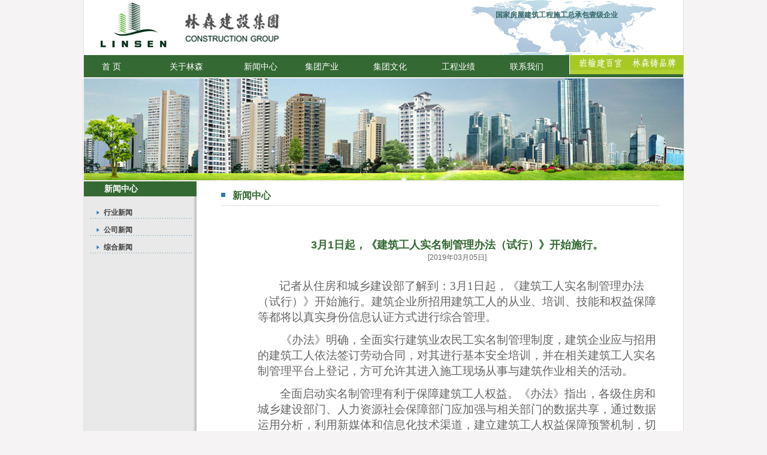

--- FILE ---
content_type: text/html; charset=utf-8
request_url: http://lsjsjt.com/news_Content.aspx?id=242
body_size: 5950
content:




<!DOCTYPE html>

<html xmlns="http://www.w3.org/1999/xhtml">
<head><meta http-equiv="Content-Type" content="text/html; charset=utf-8" /><title>
	3月1日起，《建筑工人实名制管理办法（试行）》开始施行。-林森建设集团
</title><link href="images/style.css" type="text/css" rel="stylesheet" /></head>
<body>
    
<!--头部开始-->
<script language="JavaScript" src="images/mm_menu.js"></script>
<script src="images/public.js" type="text/javascript"></script>

<script language="JavaScript" src="images/menu.js"></script>
<script language="JavaScript1.2">siteserverLoadMenus();</script>


<style type="text/css">
    <!--
    .STYLE1 {
        color: #437035;
        font-weight: bold;
    }
    -->
</style>


<table style="border-right: #e0dede 1px solid; table-layout: fixed; border-left: #e0dede 1px solid" cellspacing="0" cellpadding="0" width="1002" align="center" bgcolor="#ffffff" border="0">
    <tbody>
        <tr>
            <td width="433">
                <img height="87" src="images/logo-1.jpg" width="381" border="0"></td>
            <td width="79" align="right">&nbsp;</td>
            <td width="488" align="right" valign="top" background="images/cnlang.gif">
                <table width="100%" height="51" border="0" cellpadding="0" cellspacing="0">
                    <tr>
                        <td height="51" align="center" scope="col">&nbsp;&nbsp;&nbsp;&nbsp;&nbsp;&nbsp;&nbsp;&nbsp;&nbsp;&nbsp;  &nbsp;&nbsp;&nbsp;&nbsp;&nbsp;&nbsp;&nbsp;&nbsp;&nbsp;&nbsp; <span class="STYLE1">国家房屋建筑工程施工总承包壹级企业</span></td>
                    </tr>
                </table>
            </td>
        </tr>
    </tbody>
</table>
<table
    style="border-right: #e0dede 1px solid; table-layout: fixed; margin-bottom: 2px; border-left: #e0dede 1px solid"
    cellspacing="0" cellpadding="0" width="1002" align="center" bgcolor="#346933" border="0">
    <tbody>
        <tr>
            <td width="10">&nbsp;</td>
            <td width="800">
                <table height="27" border="0" cellpadding="0" cellspacing="0">
                    <tbody>
                        <tr>
                            <td width="4"></td>
                            <td width="100" class="menu">
                                <a href="index.aspx">首 
          页</a></td>
                            <td width="100" class="menu">
                                <span id="mm_link_2"
                                    onmouseover="MM_showMenu(window.mm_menu_2,-35,20,null,'mm_link_2');"
                                    onmouseout="MM_startTimeout();" name="mm_link_2"><a id="ctl00_"
                                        href="jianjie.aspx">关于林森</a></span></td>
                            <td width="100" align="center" valign="middle" class="menu">
                                <span id="mm_link_1"
                                    onmouseover="MM_showMenu(window.mm_menu_1,-35,20,null,'mm_link_1');"
                                    onmouseout="MM_startTimeout();" name="mm_link_1"><a href="news.aspx?tid=3">新闻中心</a></span></td>
                            <td width="100" class="menu"><span id="mm_link_3"
                                name="mm_link_3" onmouseover="MM_showMenu(window.mm_menu_3,-45,20,null,'mm_link_3');"
                                onmouseout="MM_startTimeout();"><a id="ctl01_"
                                    href="kaifa.aspx">集团产业</a></span></td>
                            <td width="100" class="menu"><span id="mm_link_4"
                                name="mm_link_4" onmouseover="MM_showMenu(window.mm_menu_4,-35,20,null,'mm_link_4');"
                                onmouseout="MM_startTimeout();"><a id="ctl02_"
                                    href="culture.aspx">集团文化</a></span></td>
                            <td width="100" class="menu"><span id="mm_link_5"
                                onmouseover="MM_showMenu(window.mm_menu_5,-35,20,null,'mm_link_5');"
                                onmouseout="MM_startTimeout();" name="mm_link_5"><a id="ctl03_"
                                    href="yeji.aspx?tid=32">工程业绩</a></span></td>
                            <td width="100" class="menu"><span id="mm_link_6"
                                onmouseover="MM_showMenu(window.mm_menu_6,-35,20,null,'mm_link_6');"
                                onmouseout="MM_startTimeout();" name="mm_link_6"><a id="ctl05_"
                                    href="contact.aspx">联系我们</a></span></td>
                            <td width="4"></td>
                        </tr>
                    </tbody>
                </table>
            </td>
            <td align="right">
                <img src="images/right.jpg" width="231" height="32" /></td>
        </tr>
    </tbody>
</table>

    <table width="1002" height="160" border="0" align="center" cellpadding="0"
        cellspacing="0" bgcolor="#ffffff"
        style="border-right: #e0dede 1px solid; margin-bottom: 2px; table-layout: fixed; border-left: #e0dede 1px solid">
        <tbody>
            <tr>
                <td width="1002" height="170" align="center" valign="middle" background="images/jtcy.jpg">
                    <table width="400" border="0" align="right" cellpadding="0" cellspacing="0">
                        <tr>
                            <td align="left" valign="middle" scope="col">
                                <object classid="clsid:D27CDB6E-AE6D-11cf-96B8-444553540000" codebase="http://download.macromedia.com/pub/shockwave/cabs/flash/swflash.cab#version=7,0,19,0" width="323" height="126">
                                    <param name="movie" value="images/text_2.swf">
                                    <param name="quality" value="high">
                                    <param name="WMODE" value="transparent">
                                    <embed src="images/text_2.swf" width="323" height="126" quality="high" pluginspage="http://www.macromedia.com/go/getflashplayer" type="application/x-shockwave-flash" wmode="transparent"></embed>
                                </object>
                            </td>
                            <th scope="col">&nbsp;</th>
                        </tr>
                    </table>
                </td>
            </tr>
        </tbody>
    </table>
    <table
        style="border-right: #e0dede 1px solid; table-layout: fixed; border-left: #e0dede 1px solid; border-bottom: #e0dede 1px solid"
        cellspacing="0" cellpadding="0" width="1002" align="center" bgcolor="#ffffff" border="0">
        <tbody>
            <tr>
                <td
                    style="padding-right: 0px; padding-left: 0px; padding-bottom: 0px; width: 188px; padding-top: 0px; background-repeat: repeat-y"
                    valign="top" background="images/left_menu_07.gif">
                    <table cellspacing="0" cellpadding="0" width="100%" border="0">
                        <tbody>
                            <tr>
                                <td valign="top">
                                    <table cellspacing="0" cellpadding="0" width="100%" border="0">
                                        <tbody>
                                            <tr>
                                                <td valign="top">
                                                    <table cellspacing="0" cellpadding="0" width="100%" align="left"
                                                        border="0">
                                                        <tbody>
                                                            <tr>
                                                                <td width="26" height="25" bgcolor="#346933">&nbsp;</td>
                                                                <td width="162" bgcolor="#346933"><span class="title_menu">新闻中心 </span></td>
                                                            </tr>
                                                            <tr>
                                                                <td colspan="2"
                                                                    valign="top"
                                                                    style="padding-right: 5px; padding-left: 11px; padding-top: 8px">
                                                                  
				     
                                                            <div class="left_div">
                                                                <img src="images/blueli.gif">
                                                                <a class="left_menu" id="ctl00_" href="news.aspx?tid=3">行业新闻</a>
                                                            </div>
                                                            <table cellspacing="0" cellpadding="0" width="100%" border="0">
                                                                <tbody>
                                                                    <tr>
                                                                        <td style="background-repeat: repeat-x"
                                                                            background="images/div_bj.gif"
                                                                            height="1"></td>
                                                                    </tr>
                                                                </tbody>
                                                            </table>
                                                        
                                                            <div class="left_div">
                                                                <img src="images/blueli.gif">
                                                                <a class="left_menu" id="ctl00_" href="news.aspx?tid=2">公司新闻</a>
                                                            </div>
                                                            <table cellspacing="0" cellpadding="0" width="100%" border="0">
                                                                <tbody>
                                                                    <tr>
                                                                        <td style="background-repeat: repeat-x"
                                                                            background="images/div_bj.gif"
                                                                            height="1"></td>
                                                                    </tr>
                                                                </tbody>
                                                            </table>
                                                        
                                                            <div class="left_div">
                                                                <img src="images/blueli.gif">
                                                                <a class="left_menu" id="ctl00_" href="news.aspx?tid=1">综合新闻</a>
                                                            </div>
                                                            <table cellspacing="0" cellpadding="0" width="100%" border="0">
                                                                <tbody>
                                                                    <tr>
                                                                        <td style="background-repeat: repeat-x"
                                                                            background="images/div_bj.gif"
                                                                            height="1"></td>
                                                                    </tr>
                                                                </tbody>
                                                            </table>
                                                        
					
                                                                  
                                                                </td>
                                                            </tr>
                                                            <tr>
                                                                <td colspan="2">&nbsp;</td>
                                                            </tr>
                                                        </tbody>
                                                    </table>
                                                </td>
                                            </tr>
                                        </tbody>
                                    </table>
                                </td>
                            </tr>
                        </tbody>
                    </table>
                </td>
                <td valign="top" rowspan="2">
                    <table style="padding-right: 20px; padding-left: 20px; padding-top: 10px"
                        cellspacing="0" cellpadding="0" width="95%" align="center" border="0">
                        <tbody>
                            <tr>
                                <td style="border-bottom: #e0dede 1px solid" height="30">
                                    <img height="7"
                                        src="images/white_li.gif" width="7" vspace="3"><span
                                            class="title_1"> 新闻中心 </span></td>
                            </tr>
                            <tr>
                                <td class="text">
                                    <div style="margin-left: 40px">
                                        <p>&nbsp;</p>
                                        <table width="97%"
                                            border="0" align="right" cellpadding="0" cellspacing="0">
                                            <tbody>
                                               
                                                <tr height="33">
                                                    <td height="35" align="center" valign="bottom"><span class="newstitle">3月1日起，《建筑工人实名制管理办法（试行）》开始施行。</span></td>
                                                    <td align="center" valign="middle"></td>
                                                </tr>
                                                <tr height="33">
                                                    <td height="25" align="center" valign="top">[2019年03月05日]</td>
                                                    <td align="center" valign="middle">&nbsp;</td>
                                                </tr>
                                                <tr height="33">
                                                    <td height="25" align="left" valign="top" style="line-height: 23px;"><p>&nbsp; &nbsp; &nbsp; &nbsp; &nbsp; &nbsp; <font face="宋体" style="font-family: 宋体; font-size: 14pt; text-align: center;">记者从住房和城乡建设部了解到：</font><span style="font-family: 宋体; font-size: 14pt; text-align: center;">3月1日起，《建筑工人实名制管理办法（试行）》开始施行。建筑企业所招用建筑工人的从业、培训、技能和权益保障等都将以真实身份信息认证方式进行综合管理。</span></p>
<p class="MsoNormal"><span style="mso-spacerun:'yes';font-family:宋体;font-size:14.0000pt;&#10;mso-font-kerning:1.0000pt;">　　《办法》明确，全面实行建筑业农民工实名制管理制度，建筑企业应与招用的建筑工人依法签订劳动合同，对其进行基本安全培训，并在相关建筑工人实名制管理平台上登记，方可允许其进入施工现场从事与建筑作业相关的活动。</span><span style="mso-spacerun:'yes';font-family:宋体;font-size:14.0000pt;&#10;mso-font-kerning:1.0000pt;"><o:p></o:p></span></p>
<p class="MsoNormal" style="text-indent:28.0000pt;mso-char-indent-count:2.0000;"><span style="mso-spacerun:'yes';font-family:宋体;font-size:14.0000pt;&#10;mso-font-kerning:1.0000pt;">全面启动实名制管理有利于保障建筑工人权益。《办法》指出，各级住房和城乡建设部门、人力资源社会保障部门应加强与相关部门的数据共享，通过数据运用分析，利用新媒体和信息化技术渠道，建立建筑工人权益保障预警机制，切实保障建筑工人合法权益。建筑工人实名制信息还可作为有关部门处理建筑工人劳动纠纷的依据。《办法》表示，各有关部门应制定激励办法，对切实落实建筑工人实名制管理的建筑企业给予支持。</span><span style="mso-spacerun:'yes';font-family:宋体;font-size:14.0000pt;&#10;mso-font-kerning:1.0000pt;"><o:p></o:p></span></p>
<p class="MsoNormal" style="text-indent:210.0000pt;mso-char-indent-count:15.0000;"><span style="mso-spacerun:'yes';font-family:宋体;font-size:14.0000pt;&#10;mso-font-kerning:1.0000pt;">&nbsp; &nbsp; （</span><span style="mso-spacerun:'yes';font-family:宋体;font-size:14.0000pt;&#10;mso-font-kerning:1.0000pt;">摘自《</span><span style="mso-spacerun:'yes';font-family:宋体;font-size:14.0000pt;&#10;mso-font-kerning:1.0000pt;">人民日报</span><span style="mso-spacerun:'yes';font-family:宋体;font-size:14.0000pt;&#10;mso-font-kerning:1.0000pt;">》</span><span style="mso-spacerun:'yes';font-family:宋体;font-size:14.0000pt;&#10;mso-font-kerning:1.0000pt;">&nbsp;<font face="宋体">集团办公室）</font></span><span style="mso-spacerun:'yes';font-family:宋体;font-size:14.0000pt;&#10;mso-font-kerning:1.0000pt;"><o:p></o:p></span></p>&nbsp;</td>
                                                    <td align="center" valign="middle">&nbsp;</td>
                                                </tr>
                                                <tr height="33">
                                                    <td height="25" align="right" valign="top"><a href="javascript:history.back(-1)">返回</a></td>
                                                    <td height="25" align="right" valign="top">&nbsp;</td>
                                                </tr>
                                            </tbody>
                                        </table>
                                        <br>
                                    </div>
                                </td>
                            </tr>
                        </tbody>
                    </table>
                </td>
            </tr>
            <tr>
                <td
                    style="padding-right: 0px; padding-left: 0px; padding-bottom: 0px; width: 188px; padding-top: 0px; background-repeat: repeat-y"
                    valign="bottom" background="images/left_menu_07.gif">
                    <img height="131"
                        src="images/left_pic.gif" width="187"></td>
            </tr>
        </tbody>
    </table>
    
<style type="text/css">
<!--
.STYLE1 {color: #336666}
-->
</style>
<table cellspacing="0" cellpadding="0" width="1002" align="center" bgcolor="#e9e9e9" border="0" margin-bottom="15px;" style="border-top: #AFD134 1px solid">
    <tbody>
        <tr>
            <td valign="bottom" align="left" width="11">
                <img
                    src="images/foot.gif"></td>
            <td style="padding-left: 2px"><span class="foot1">Copyright 林森建设集团有限公司(<span class="STYLE1">国家房屋建筑工程施工总承包壹级企业</span>)
                <br />
                ICP备案：浙ICP备09106942号<br>
                电话：86-571-82103658&nbsp;&nbsp;&nbsp;<a href="http://www.hzbaima.com/">杭州网站制作</a>：<a href="http://www.baiduhz.cn">百度优化</a>        设计策划：零点设计
<script language='javaScript' src='http://zjnet.zjaic.gov.cn/bsjs/330181/33018100007554.js'></script>
                <br />
                <br>
            </span></td>
            <td valign="center" align="middle" width="13" height="71">
                <img
                    src="images/line.gif"></td>
            <td align="right" width="43"><a href="index.aspx">
                <img
                    src="images/home2_63en.gif" border="0"></a></td>
            <td align="left" width="58"><a
                href="contact.aspx" target="_blank">
                <img
                    src="images/home2_65cn.gif" border="0"></a></td>
            <td valign="bottom" align="right" width="11">
                <img
                    src="images/footr.gif"></td>
        </tr>
    </tbody>
</table>
<div style="width:150px;margin:0 auto;">
    <a href="http://122.224.75.236/wzba/login.do?method=hdurl&doamin=http://www.lsjsjt.com/&amp;id=330181000069976&amp;SHID=1223.0AFF_NAME=com.rouger.
gs.main.UserInfoAff&AFF_ACTION=qyhzdetail&PAGE_URL=ShowDetail"
target="_blank"> <img src="http://122.224.75.236/wzba/view/baxx/gh.jpg" border="0"></a>
</div>
<div style="margin: 0 auto;position:relative;">
<marquee style="position: absolute; width: 600px; height: 15px;">友情链接:
<a href="productn/">森林建设</a><a href="http://www.hzsdmx.com/">建筑模型</a>
<a href="http://zlytex.com/" target="_blank">竹纤维产品</a>&nbsp;
<a href="http://www.u5450.com/" target="_blank">杭州真人CS</a>&nbsp;
<a href="http://www.u5450.com/" target="_blank">杭州拓展训练</a>&nbsp;
<a href="http://www.u5450.com/" target="_blank">杭州拓展培训</a>&nbsp;
</marquee>
</div>

</body>
</html>


--- FILE ---
content_type: text/css
request_url: http://lsjsjt.com/images/style.css
body_size: 1385
content:
A:link {
	COLOR: #999; TEXT-DECORATION: none
}

A:hover {
	COLOR: #999; TEXT-DECORATION: underline
}

.news {
	PADDING-LEFT: 8px; COLOR: #999999
}

.menu {
	PADDING-RIGHT: 18px; PADDING-LEFT: 18px; BACKGROUND:#346933; PADDING-BOTTOM: 0px; PADDING-TOP: 2px;
}
.menu A:link {
	FONT-SIZE: 14px; COLOR: #ffffff; TEXT-DECORATION: none
}
.menu A:visited {
	FONT-SIZE: 14px; COLOR: #ffffff; TEXT-DECORATION: none
}
.menu A:hover {
	FONT-SIZE: 14px; COLOR: #ffffff; TEXT-DECORATION: underline
}
.menu A:active {
	FONT-SIZE: 14px; COLOR: #ffffff; TEXT-DECORATION: underline
}
.menuseparator {
	BACKGROUND-IMAGE: url(menu_separator1.gif); BACKGROUND-REPEAT: no-repeat
}
.foot {
	PADDING-RIGHT: 5px; PADDING-LEFT: 5px; FONT-SIZE: 12px; COLOR: #000000
}
A.foot:link {
	COLOR: #000000; TEXT-DECORATION: none
}
A.foot:visited {
	COLOR: #000000; TEXT-DECORATION: none
}
A.foot:hover {
	COLOR: #346933; TEXT-DECORATION: underline
}
A.foot:active {
	COLOR: #346933; TEXT-DECORATION: underline
}
.foot1 {
	PADDING-RIGHT: 5px; FONT-SIZE: 12px; COLOR: #666666; FONT-FAMILY: Arial, Helvetica, sans-serif
}
A.foot1:link {
	COLOR: #666666; TEXT-DECORATION: none
}
A.foot1:visited {
	COLOR: #666666; TEXT-DECORATION: none
}
A.foot1:hover {
	COLOR: #666666; TEXT-DECORATION: none
}
A.foot1:active {
	COLOR: #666666; TEXT-DECORATION: none
}
BODY {
	MARGIN: 0px; BACKGROUND-COLOR: #f5f3f3
}
.search {
	FONT-SIZE: 12px; MARGIN: 1px; FONT-FAMILY: "",Arial, Helvetica, sans-serif
}
TD {
	FONT-SIZE: 12px; COLOR: #666666; LINE-HEIGHT: 18px; FONT-FAMILY: "",Arial, Helvetica, sans-serif
}
FORM {
	MARGIN: 0px
}
.searchinput {
	BORDER-RIGHT: #a7abaf 1px solid; BORDER-TOP: #a7abaf 1px solid; BORDER-LEFT: #a7abaf 1px solid; WIDTH: 240px; BORDER-BOTTOM: #a7abaf 1px solid
}
.button {
	BORDER-TOP-WIDTH: 0px; BORDER-LEFT-WIDTH: 0px; BORDER-BOTTOM-WIDTH: 0px; WIDTH: 50px; BORDER-RIGHT-WIDTH: 0px
}
selct {
	BORDER-RIGHT: #a7abaf 1px solid; BORDER-TOP: #a7abaf 1px solid; BORDER-LEFT: #a7abaf 1px solid; BORDER-BOTTOM: #a7abaf 1px solid
}
.more {
	FONT-SIZE: 12px; COLOR: #346933; FONT-FAMILY: "",Arial, Helvetica, sans-serif
}
A.more:link {
	COLOR: #346933; TEXT-DECORATION: underline
}
A.more:visited {
	COLOR: #346933; TEXT-DECORATION: underline
}
A.more:hover {
	COLOR: #346933; TEXT-DECORATION: none
}
A.more:active {
	COLOR: #346933; TEXT-DECORATION: none
}
.title {
	PADDING-LEFT: 8px; FONT-WEIGHT: bold; FONT-SIZE: 14px; COLOR: #346933; FONT-FAMILY: "", Arial, Helvetica, sans-serif
}
.title_menu {
	PADDING-LEFT: 8px; FONT-WEIGHT: bold; FONT-SIZE: 14px; COLOR: #ffffff; FONT-FAMILY: "", Arial, Helvetica, sans-serif
}
.title1 {
	FONT-WEIGHT: bold; FONT-SIZE: 14px; COLOR: #346933; FONT-FAMILY: "", Arial, Helvetica, sans-serif
}
.left_div {
	PADDING-LEFT: 10px; PADDING-TOP: 10px; HEIGHT: 18px
}
.newstitle {
	FONT-WEIGHT: bold; FONT-SIZE: 18px; COLOR: #346933; LINE-HEIGHT: 24px; FONT-FAMILY: "Trebuchet MS", Arial, Helvetica, sans-serif
}
.newsinfo {
	FONT-SIZE: 12px; COLOR: #666666; FONT-FAMILY: "", Arial, Helvetica, sans-serif
}
.title_1 {
	PADDING-LEFT: 8px; FONT-WEIGHT: bold; FONT-SIZE: 16px; COLOR: #346933; FONT-FAMILY: Arial, Helvetica, sans-serif
}
.text {
	FONT-SIZE: 12px; COLOR: #4c4c4c; FONT-FAMILY: Arial, Helvetica, sans-serif
}
.down {
	PADDING-RIGHT: 5px; PADDING-LEFT: 5px; FONT-WEIGHT: bold; FONT-SIZE: 12px; PADDING-BOTTOM: 5px; COLOR: #000000; PADDING-TOP: 5px; FONT-FAMILY: "", Arial, Helvetica, sans-serif
}
A.down:link {
	COLOR: #346933; TEXT-DECORATION: none
}
A.down:visited {
	COLOR: #346933; TEXT-DECORATION: none
}
A.down:hover {
	COLOR: #111111; TEXT-DECORATION: underline
}
A.down:active {
	COLOR: #111111; TEXT-DECORATION: underline
}
.left_menu {
	PADDING-LEFT: 3px; FONT-WEIGHT: bold; FONT-SIZE: 12px; COLOR: #000000; FONT-FAMILY: "", Arial, Helvetica, sans-serif
}
.left_menu_on {
	PADDING-LEFT: 3px; FONT-WEIGHT: bold; FONT-SIZE: 12px; COLOR: #000000; FONT-FAMILY: "", Arial, Helvetica, sans-serif
}
A.left_menu:link {
	COLOR: #414141; TEXT-DECORATION: none
}
A.left_menu:visited {
	COLOR: #414141; TEXT-DECORATION: none
}
A.left_menu:hover {
	COLOR: #346933; TEXT-DECORATION: underline
}
A.left_menu:active {
	COLOR: #346933; TEXT-DECORATION: underline
}
A.left_menu_on:link {
	COLOR: #346933; TEXT-DECORATION: none
}
A.left_menu_on:visited {
	COLOR: #346933; TEXT-DECORATION: none
}
A.left_menu_on:hover {
	COLOR: #346933; TEXT-DECORATION: underline
}
A.left_menu_on:active {
	COLOR: #346933; TEXT-DECORATION: underline
}
.news_div {
	PADDING-LEFT: 3px; FONT-WEIGHT: bold; FONT-SIZE: 12px; COLOR: #000000; FONT-FAMILY: "", Arial, Helvetica, sans-serif; HEIGHT: 18px
}
.news {
	FONT-SIZE: 12px; BORDER-BOTTOM: #e4e4e4 1px dashed; FONT-FAMILY: "",Arial, Helvetica, sans-serif
}
A.news:link {
	COLOR: #333333; TEXT-DECORATION: none
}
A.news:visited {
	COLOR: #333333; TEXT-DECORATION: none
}
A.news:hover {
	COLOR: #333333; TEXT-DECORATION: underline
}
A.news:active {
	COLOR: #333333; TEXT-DECORATION: underline
}
.service {
	FONT-SIZE: 12px; COLOR: #000000; FONT-FAMILY: "", Arial, Helvetica, sans-serif
}
A.service:link {
	COLOR: #666666; TEXT-DECORATION: none
}
A.service:visited {
	COLOR: #666666; TEXT-DECORATION: none
}
A.service:hover {
	COLOR: #346933; TEXT-DECORATION: underline
}
A.service:active {
	COLOR: #346933; TEXT-DECORATION: underline
}
.border_bottom{
border-bottom: 1px dotted #009900;
}
.border_bottom1{
border-bottom: 1px dotted #ccc;
}
.in_title{
font-size: 14px;
font-weight: bold;
color: #999
}
.index a{
color: #999;
text-decoration: none

}

.index a:hover{
color: #999;
text-decoration: underline
}

--- FILE ---
content_type: application/javascript
request_url: http://lsjsjt.com/images/menu.js
body_size: 1452
content:
function siteserverLoadMenus() {
  if (window.mm_menu_1) return;
  
  window.mm_menu_1 = new Menu('root',120,25,'宋体',12,'#FFFFFF','#000000','#759F21','#ffffff','center','middle',0,0,500,-5,7,true,true,true,0,true,true);
  mm_menu_1.addMenuItem("综合新闻", "location='news.aspx?tid=1'"); mm_menu_1.addMenuItem("公司新闻", "location='news.aspx?tid=2'"); mm_menu_1.addMenuItem("行业新闻", "location='news.aspx?tid=3'");
  mm_menu_1.fontWeight='plain';
  mm_menu_1.fontStyle='normal';
  mm_menu_1.hideOnMouseOut=true;
  mm_menu_1.bgColor='#2fa4d9';
  mm_menu_1.menuBorder=1;
  mm_menu_1.menuLiteBgColor='#b5daeb';
  mm_menu_1.menuBorderBgColor='';
  mm_menu_1.childMenuIcon = "/aspnet_client/bairong/Icons/arrows.gif";

 if (window.mm_menu_2) return;
  
  window.mm_menu_2 = new Menu('root',120,25,'宋体',12,'#FFFFFF','#000000','#759F21','#ffffff','center','middle',0,0,500,-5,7,true,true,true,0,true,true);
    mm_menu_2.addMenuItem("集团简介", "location='jianjie.aspx'");  mm_menu_2.addMenuItem("董事长致辞", "location='word.aspx'");  mm_menu_2.addMenuItem("集团架构", "location='jiagou.aspx'");  mm_menu_2.addMenuItem("集团资质", "location='zizhi.aspx'");mm_menu_2.addMenuItem("集团荣誉", "location='honor.aspx'");mm_menu_2.addMenuItem("市场开拓 ", "location='fenbu.aspx'");
  mm_menu_2.fontWeight='plain';
  mm_menu_2.fontStyle='normal';
  mm_menu_2.hideOnMouseOut=true;
  mm_menu_2.bgColor='#2fa4d9';
  mm_menu_2.menuBorder=1;
  mm_menu_2.menuLiteBgColor='#b5daeb';
  mm_menu_2.menuBorderBgColor='';
  mm_menu_2.childMenuIcon = "/aspnet_client/bairong/Icons/arrows.gif";

  if (window.mm_menu_3) return;
  
  window.mm_menu_3 = new Menu('root',120,25,'宋体',12,'#FFFFFF','#000000','#759F21','#ffffff','center','middle',0,0,600,-5,7,true,true,true,0,true,true);
  mm_menu_3.addMenuItem("房产开发", "location='kaifa.aspx'"); mm_menu_3.addMenuItem("建筑设计", "location='sheji.aspx'"); mm_menu_3.addMenuItem("宾馆酒店", "location='jiudian.aspx'"); mm_menu_3.addMenuItem("设备租赁", "location='shebei.aspx'"); mm_menu_3.addMenuItem("劳务分包", "location='laowu.aspx'"); mm_menu_3.addMenuItem("国际贸易", "location='gjmy.aspx'"); mm_menu_3.addMenuItem("物业管理", "location='wygl.aspx'"); mm_menu_3.addMenuItem("金属制品", "location='jszp.aspx'");
  mm_menu_3.fontWeight='plain';
  mm_menu_3.fontStyle='normal';
  mm_menu_3.hideOnMouseOut=true;
  mm_menu_3.bgColor='#2fa4d9';
  mm_menu_3.menuBorder=1;
  mm_menu_3.menuLiteBgColor='#b5daeb';
  mm_menu_3.menuBorderBgColor='';
  mm_menu_3.childMenuIcon = "/aspnet_client/bairong/Icons/arrows.gif";

  if (window.mm_menu_4) return;
  
  window.mm_menu_4 = new Menu('root',120,25,'宋体',12,'#FFFFFF','#000000','#759F21','#ffffff','center','middle',0,0,500,-5,7,true,true,true,0,true,true);
    mm_menu_4.addMenuItem("集团文化", "location='culture.aspx'"); 
  mm_menu_4.fontWeight='plain';
  mm_menu_4.fontStyle='normal';
  mm_menu_4.hideOnMouseOut=true;
  mm_menu_4.bgColor='#2fa4d9';
  mm_menu_4.menuBorder=1;
  mm_menu_4.menuLiteBgColor='#b5daeb';
  mm_menu_4.menuBorderBgColor='';
  mm_menu_4.childMenuIcon = "/aspnet_client/bairong/Icons/arrows.gif";

  if (window.mm_menu_5) return;
  
  window.mm_menu_5 = new Menu('root',120,25,'宋体',12,'#FFFFFF','#000000','#759F21','#ffffff','center','middle',0,0,500,-5,7,true,true,true,0,true,true);
    mm_menu_5.addMenuItem("房屋建造", "location='yeji.aspx?tid=32'");  mm_menu_5.addMenuItem("工业建筑", "location='yeji.aspx?tid=31'");  mm_menu_5.addMenuItem("装饰装修", "location='yeji.aspx?tid=30'");  mm_menu_5.addMenuItem("市政公用", "location='yeji.aspx?tid=29'");  mm_menu_5.addMenuItem("机电设备", "location='yeji.aspx?tid=28'");mm_menu_5.addMenuItem("地基基础", "location='yeji.aspx?tid=27'");mm_menu_5.addMenuItem("在建工程", "location='yeji.aspx?tid=26'");
  mm_menu_5.fontWeight='plain';
  mm_menu_5.fontStyle='normal';
  mm_menu_5.hideOnMouseOut=true;
  mm_menu_5.bgColor='#2fa4d9';
  mm_menu_5.menuBorder=1;
  mm_menu_5.menuLiteBgColor='#b5daeb';
  mm_menu_5.menuBorderBgColor='';
  mm_menu_5.childMenuIcon = "/aspnet_client/bairong/Icons/arrows.gif";

  if (window.mm_menu_6) return;
  
  window.mm_menu_6 = new Menu('root',120,25,'宋体',12,'#FFFFFF','#000000','#759F21','#ffffff','center','middle',0,0,500,-5,7,true,true,true,0,true,true);
    mm_menu_6.addMenuItem("联系我们", "location='contact.aspx'");
  mm_menu_6.fontWeight='plain';
  mm_menu_6.fontStyle='normal';
  mm_menu_6.hideOnMouseOut=true;
  mm_menu_6.bgColor='#2fa4d9';
  mm_menu_6.menuBorder=1;
  mm_menu_6.menuLiteBgColor='#b5daeb';
  mm_menu_6.menuBorderBgColor='';
  mm_menu_6.childMenuIcon = "/aspnet_client/bairong/Icons/arrows.gif";
  
  mm_menu_1.writeMenus();mm_menu_2.writeMenus();mm_menu_3.writeMenus();mm_menu_4.writeMenus();mm_menu_5.writeMenus();mm_menu_6.writeMenus();
}
// JavaScript Document